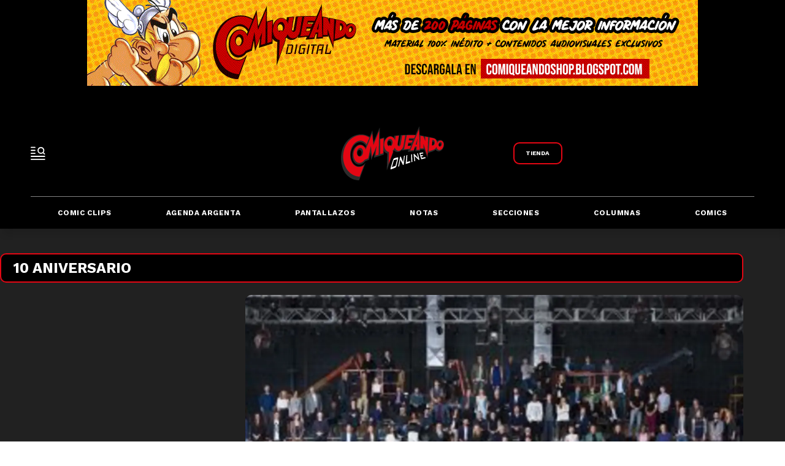

--- FILE ---
content_type: image/svg+xml
request_url: https://www.comiqueando.com.ar/img/redes__menu/instagram.svg
body_size: -160
content:
<?xml version="1.0" encoding="UTF-8"?>
<svg xmlns="http://www.w3.org/2000/svg" version="1.1" viewBox="0 0 62 62">
  <defs>
    <style>
      .cls-1 {
        fill: #fff;
      }

      .cls-2 {
        fill: #E30613;
      }
    </style>
  </defs>
  <!-- Generator: Adobe Illustrator 28.7.1, SVG Export Plug-In . SVG Version: 1.2.0 Build 142)  -->
  <g>
    <g id="Capa_1">
      <path class="cls-2" d="M31,0h0C48.1,0,62,13.9,62,31h0c0,17.1-13.9,31-31,31h0C13.9,62,0,48.1,0,31h0C0,13.9,13.9,0,31,0Z"/>
      <path class="cls-1" d="M23.6,13.5h14.7c5.6,0,10.2,4.5,10.2,10.1v14.7c0,2.7-1.1,5.3-3,7.2s-4.5,3-7.2,3h-14.7c-5.6,0-10.1-4.5-10.1-10.2v-14.7c0-2.7,1.1-5.3,3-7.2,1.9-1.9,4.5-3,7.2-3ZM23.3,17c-1.7,0-3.3.7-4.5,1.8s-1.8,2.8-1.8,4.5v15.4c0,3.5,2.8,6.3,6.3,6.3h15.4c1.7,0,3.3-.7,4.5-1.8s1.8-2.8,1.8-4.5v-15.4c0-3.5-2.8-6.3-6.3-6.3h-15.4ZM40.2,19.6c.6,0,1.1.2,1.5.6.4.4.6,1,.6,1.5s-.2,1.1-.6,1.5c-.4.4-1,.6-1.5.6s-1.1-.2-1.5-.6c-.4-.4-.6-1-.6-1.5s.2-1.1.6-1.5c.4-.4,1-.6,1.5-.6ZM31,22.3c2.3,0,4.5.9,6.2,2.6,1.6,1.6,2.6,3.9,2.6,6.2s-.9,4.5-2.6,6.2c-1.6,1.6-3.9,2.6-6.2,2.6s-4.5-.9-6.2-2.6c-1.6-1.6-2.6-3.9-2.6-6.2s.9-4.5,2.6-6.2c1.6-1.6,3.9-2.6,6.2-2.6ZM31,25.8c-1.4,0-2.7.6-3.7,1.5s-1.5,2.3-1.5,3.7.6,2.7,1.5,3.7,2.3,1.5,3.7,1.5,2.7-.6,3.7-1.5,1.5-2.3,1.5-3.7-.6-2.7-1.5-3.7-2.3-1.5-3.7-1.5Z"/>
    </g>
  </g>
</svg>